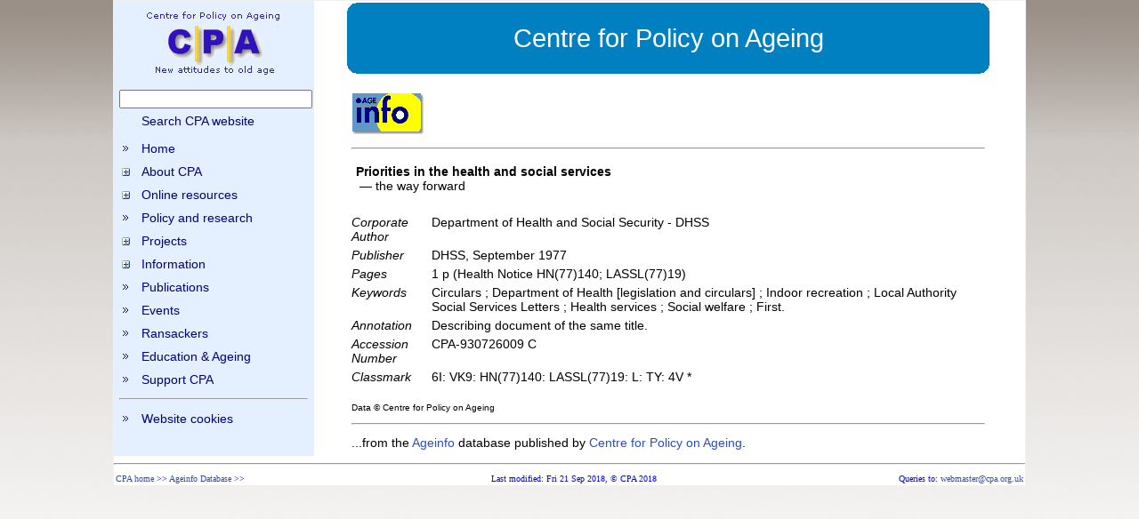

--- FILE ---
content_type: text/html
request_url: http://www.cpa.org.uk/ageinfo/records/Ageinfo930726009.html
body_size: 12555
content:
<!DOCTYPE html PUBLIC "-//W3C//DTD XHTML 1.0 Transitional//EN" "http://www.w3.org/TR/xhtml1/DTD/xhtml1-transitional.dtd">
<html xmlns="http://www.w3.org/1999/xhtml" >
<head>
<title>Centre for Policy on Ageing - Ageinfo930726009</title>
<link rel="stylesheet" type="text/css" href="/css/cpa.css" media="all" />
<script language="javascript">
function getcookie(namevalue) { var searchvalue = namevalue + "="; var returnvalue = ""; if (document.cookie.length>0) { start=document.cookie.lastIndexOf(searchvalue); if (start != -1) {start+=searchvalue.length; end=document.cookie.indexOf(";",start);if (end==-1) {end=document.cookie.length}; returnvalue=unescape(document.cookie.substring(start,end));};}; return returnvalue;};
function clearmenus() {document.getElementById('about_menu').style.display='none'; document.getElementById('about_menu_box').src='/images/plus-box.gif'; document.getElementById('resource_menu').style.display='none'; document.getElementById('resource_menu_box').src='/images/plus-box.gif'; document.getElementById('project_menu').style.display='none'; document.getElementById('project_menu_box').src='/images/plus-box.gif'; document.getElementById('inf_menu').style.display='none';document.getElementById('inf_menu_box').src='/images/plus-box.gif'; };
function setmenus() {clearmenus(); var menustatus=getcookie('cpa-nav-about_menu'); if (menustatus=='show'){ document.getElementById('about_menu').style.display='block'; document.getElementById('about_menu_box').src='/images/minus-box.gif';}; var menustatus=getcookie('cpa-nav-resource_menu'); if (menustatus=='show'){ document.getElementById('resource_menu').style.display='block'; document.getElementById('resource_menu_box').src='/images/minus-box.gif';}; var menustatus=getcookie('cpa-nav-project_menu'); if (menustatus=='show'){ document.getElementById('project_menu').style.display='block'; document.getElementById('project_menu_box').src='/images/minus-box.gif';}; var menustatus=getcookie('cpa-nav-inf_menu'); if (menustatus=='show'){ document.getElementById('inf_menu').style.display='block'; document.getElementById('inf_menu_box').src='/images/minus-box.gif';};};
function toggle_display(menuname) {if (document.getElementById(menuname).style.display=='none') {document.cookie="cpa-nav-"+menuname+"=show; path=/"; document.getElementById(menuname).style.display='block'} else {document.cookie="cpa-nav-"+menuname+"=noshow; path=/"; document.getElementById(menuname).style.display='none'};};
function toggle_box(imagename) {s=document.getElementById(imagename).src; s=(s.substring(s.length-12,s.length)); if (s=='plus-box.gif') {document.getElementById(imagename).src='/images/minus-box.gif'} else {document.getElementById(imagename).src='/images/plus-box.gif'};};
</script>

<script type="text/javascript" language="JavaScript">
function HideText(d) { if(d.length < 1) { return; } document.getElementById(d).style.display = "none"; }
function ShowText(d) { if(d.length < 1) { return; } var dd = document.getElementById(d); dd.style.display = "block"; }
</script>

</head>
<body onLoad="javascript:setmenus()">
<div id="main">
<table border=0 cellpadding=0 cellspacing=0 width=1024>
<tr><td width=5 bgcolor="#E4EFFF">&nbsp;</td><td align=center width=180 valign=top bgcolor="#E4EFFF">

<form id="searchform"  method="get" name="searchform"  action="http://www.google.com/cse" target="_blank">
<input type="hidden" name="hl" value="en" />
<input type="hidden" name="cx" value="002603055789990425627:8yw395ogbve" />
<table id="nav">
<tr><td class="banner" colspan="2"><a href="/index.html"><img src="/images/cpalogo-2007.gif" border=0 alt="home"></a></td></tr>
<tr><td class="searchbox" colspan="2"><input type="text" size=25 name="q" value=""></td></tr>
<tr><td class="linkimage">&nbsp;</td><td align=center ><a href="javascript:searchform.submit();" >Search CPA website</a></td></tr>
<!-- <tr><td><a href="/cpa/search.html"  onMouseOver="document.search.src='/images/search2.gif'" onMouseOut="document.search.src='/images/search.gif'"><img src="/images/search.gif" border=0 name="search"></a></td></tr> -->
<tr><td class="linkimage"><img src="/images/nav-arrow.gif"></td><td><a href="/">Home</a></td></tr>
<tr><td class="linkimage"><a href="javascript:{toggle_box('about_menu_box'); toggle_display('about_menu');};"><img src="/images/plus-box.gif" id="about_menu_box" name="about_menu_box"></a></td><td><a href="javascript:{toggle_box('about_menu_box'); toggle_display('about_menu');};">About CPA</a><div id="about_menu"><a href="/cpa/cpa_news.html">- CPA news</a><a href="/cpa/about_cpa.html">- about us</a><a href="/cpa/press_releases.html">- press releases</a><a href="/cpa/find_us.html">- how to find us</a><a href="/cpa/contact_us.html">- how to contact us</a></div></td></tr>
<tr><td class="linkimage"><a href="javascript:{toggle_box('resource_menu_box'); toggle_display('resource_menu');};"><img src="/images/plus-box.gif" id="resource_menu_box" name="resource_menu_box"></a></td><td><a href="javascript:{toggle_box('resource_menu_box'); toggle_display('resource_menu');};">Online resources</a><div id="resource_menu"><a href="/cpa/policies_on_ageing.html" target="_blank">- policies on ageing</a><a href="/ageinfo/ageinfo2.html">- Ageinfo</a><a href="/research">- NDAR (research)</a><a href="/socialpolicyandpractice/" target="_blank">- SPP database</a><a href="/glossary">- glossary of health...</a><a href="/sap/sap_home.html">- SAP resource</a><a href="http://independentlivingresource.cpa.org.uk">- independent living</a></div></td></tr>
<tr><td class="linkimage"><img src="/images/nav-arrow.gif"></td><td><a href="/policy/policy_research.html">Policy and research</a></td></tr>
<tr><td class="linkimage"><a href="javascript:{toggle_box('project_menu_box'); toggle_display('project_menu');};"><img src="/images/plus-box.gif" id="project_menu_box" name="project_menu_box"></a></td><td><a href="javascript:{toggle_box('project_menu_box'); toggle_display('project_menu');};">Projects</a><div id="project_menu"><a href="/agediscrimination/age_discrimination.html">- age discrimination</a><a href="/odi-seri">- ODI-SERI</a><a href="/nationwide">- Nationwide</a><a href="/dmm">- money management</a><a href="/BMEprojections">- BME projections</a><a href="/selfdirectedsupport">- self directed support</a><a href="/PandP">- Practicalities and<br>&nbsp;&nbsp;Possibilities...</a><a href="/ltc">- long term care</a></div></td></tr>
<tr><td class="linkimage"><a href="javascript:{toggle_box('inf_menu_box'); toggle_display('inf_menu');};"><img src="/images/plus-box.gif" id="inf_menu_box" name="inf_menu_box"></a></td><td><a href="javascript:{toggle_box('inf_menu_box'); toggle_display('inf_menu');};">Information </a><div id="inf_menu"><a href="/information/information_services.html" >- services</a><a href="/information/readings/readings.html">- readings</a><a href="/information/reviews/reviews.html">- reviews</a></div></td></tr>
<tr><td class="linkimage"><img src="/images/nav-arrow.gif"></td><td><a href="/pubs/cpa_publications.html">Publications</a></td></tr>
<tr><td class="linkimage"><img src="/images/nav-arrow.gif"></td><td><a href="/events/events.html">Events</a></td></tr>
<tr><td class="linkimage"><img src="/images/nav-arrow.gif"></td><td><a href="/ransackers/ransackers.html">Ransackers</a></td></tr>
<tr><td class="linkimage"><img src="/images/nav-arrow.gif"></td><td><a href="/aea">Education &amp; Ageing</a></td></tr>
<tr><td class="linkimage"><img src="/images/nav-arrow.gif"></td><td><a href="/cpa/donate.html">Support CPA</a></td></tr>
<tr><td colspan="2"><hr></td></tr>
<tr><td class="linkimage"><img src="/images/nav-arrow.gif"></td><td><a href="" onmouseover="ShowText('cookiemessage'); return true;" onmouseout="HideText('cookiemessage');return true;">Website cookies</a><div id="cookiemessage" class="message">The Centre for Policy on Ageing web site uses 'cookies' to maintain the state of its navigation menus. No information about you or your activity is recorded. Your continued use of the website implies that you accept this usage.</div></td></tr>
</table>
</form>
 </td><td width="20">&nbsp;</td><td width="820" valign="top">

  <table border="0" id="pubcat-page-body">
   <tr><td width="40">&nbsp;</td>
        <td><table border="0" cellpadding="0" cellspacing="0" width="760"><tr><td bgcolor="#0080C0" align="center" width="760" valign="top"><div class="bl"><div class="br"><div class="tl"><div class="tr"><span style="color:white; background-color:transparent; font-weight: normal; font-family: Verdana, Arial, Helvetica, sans-serif;font-size:200%; line-height:50px; " >Centre for Policy on Ageing</span></div></div></div></div></td><td width="40">&nbsp;</td></tr></table><br />


<table border="0"  cellpadding="0" cellspacing="0" width="760"> <tr><!-- <td width=5%>&nbsp;</td> --><td>

<table border="0"  cellpadding="5" cellspacing="5" width="100%">
<tr><td class="ageinfo-record-label" valign="top"><img src="/images/ageinfo5t.gif" border="0"></td><td class="ageinfo-record-data" valign="top">&nbsp;</td></tr>
<tr><td colspan="2"><hr></td></tr>
 <!-- --------------------------------------------------------------------------------------------- --> 
<tr><td class="ageinfo-record-title" colspan=2><b>Priorities in the health and social services</b><br>&nbsp;&#151;&nbsp;the way forward</td></tr><tr><td class="ageinfo-record-label" valign="top">Corporate Author</td><td class="ageinfo-record-data" valign="top">Department of Health and Social Security - DHSS</td></tr>
<tr><td class="ageinfo-record-label" valign="top">Publisher</td><td class="ageinfo-record-data" valign="top">DHSS, September 1977</td></tr>
<tr><td class="ageinfo-record-label" valign="top">Pages</td><td class="ageinfo-record-data" valign="top">1 p (Health Notice HN(77)140; LASSL(77)19)</td></tr>
<tr><td class="ageinfo-record-label" valign="top">Keywords</td><td class="ageinfo-record-data" valign="top">Circulars ; Department of Health [legislation and circulars] ; Indoor recreation ; Local Authority Social Services Letters ; Health services ; Social welfare ; First.</td></tr>
<tr><td class="ageinfo-record-label" valign="top">Annotation</td><td class="ageinfo-record-data" valign="top">Describing document of the same title.</td></tr>
<tr><td class="ageinfo-record-label" valign="top">Accession Number</td><td class="ageinfo-record-data" valign="top">CPA-930726009 C</td></tr>
<tr><td class="ageinfo-record-label" valign="top">Classmark</td><td class="ageinfo-record-data" valign="top">6I: VK9: HN(77)140: LASSL(77)19: L: TY: 4V *</td></tr>
 <!-- --------------------------------------------------------------------------------------------- --> 
<tr><td colspan="2"><br><font size=-2>Data &copy; Centre for Policy on Ageing</font></td></tr>
<tr><td colspan="2"><hr></td></tr>
<tr><td colspan="2">...from the <a href="http://www.cpa.org.uk/ageinfo">Ageinfo</a> database published by <a href="http://www.cpa.org.uk">Centre for Policy on Ageing</a>.</td></tr>
</table>
     </td><td width=5%>&nbsp; </td></tr></table> <!-- 760 -->
    </td></tr> </table><!-- page body -->
</td></tr></table> <!-- 1024 -->
<hr>
<table border="0" width="100%" padding=10"><tr>
<td valign="top" align="left"><font face="verdana" size="1" color="blue"><a href="/index.html">CPA home</a> &gt;&gt; <a href="http://ageinfo.cpa.org.uk">Ageinfo Database</a> &gt;&gt;</font></td>
<td valign="top" align="center"><font face="verdana" size="1" color="blue">
<script language="JavaScript">
<!--
if (Date.parse(document.lastModified) != 0) {
var dlm = new Date(document.lastModified);
var dy = ["Sun","Mon","Tue","Wed","Thu","Fri","Sat"];
var mnth = ["Jan","Feb","Mar","Apr","May","Jun","Jul","Aug","Sep","Oct","Nov","Dec"];
document.write(' Last modified: ' + dy[dlm.getDay()] + ' ' +dlm.getDate() + ' ' + mnth[dlm.getMonth()] + ' ' + dlm.getFullYear() +', &copy; CPA ' + dlm.getFullYear());
} else document.write('&copy; CPA 2014');
//-->
</script>
</font></td>
<td valign="top" align="right"><font face="verdana" size="1" color="blue">Queries to: <a href="mailto:webmaster@cpa.org.uk">webmaster@cpa.org.uk</a></font></td>
</tr></table>
</div> <!-- main -->

<script type="text/javascript">
var gaJsHost = (("https:" == document.location.protocol) ? "https://ssl." : "http://www.");
document.write(unescape("%3Cscript src='" + gaJsHost + "google-analytics.com/ga.js' type='text/javascript'%3E%3C/script%3E"));
</script>
<script type="text/javascript">
try {
var pageTracker = _gat._getTracker("UA-10861619-2");
pageTracker._trackPageview();
} catch(err) {}</script>

</body>
</html>


--- FILE ---
content_type: text/css
request_url: http://www.cpa.org.uk/css/cpa.css
body_size: 6098
content:
body {
	background:  url(/images/background.gif) center top repeat-x;
    margin:0;
	padding:0;
	width:auto;
	}

.p {
	margin:0px;
	padding:0px;
	font-size: inherit;
	font-family: inherit;
	font-weight: inherit;
	text-align: inherit;
	color: inherit;
	line-height: inherit;
	vertical-align: top;
}
p {
	padding-top:0px;
	margin-top:0px;
}
img {
	border:0px;
}
div {
	margin:0px;
	padding:0px;
	font-family:Verdana, Arial, Helvetica, sans-serif;
	font-size:100%;
}
table {
  margin: 0px;
  }
table td {
  vertical-align: top;
  padding: 0;
}

.clearfloat {
	clear:both;
	height:0px;
}

a:link, a:visited{
  color: #2b50bb;
	text-decoration:none;
}
a:hover {
  text-decoration:underline;
}
#main {

	width: 1024px;
	height: auto;
	margin: 0px auto;
	border: 1px solid #f0f0f0;
	position: relative;
  background-color: #FFFFFF;
/*  background:  url(images/cpawash.gif) center repeat-all; */
}

#nav {

 border-collapse: separate;
 }
 
#nav td {
 width:160px; 
 font-family: verdana, arial, helvetica, sans-serif; 
 font-size: 90%;
 font-weight:normal; 
 line-height: 1.7;
 text-align: left;
 padding: 0px 5px 0px 0px;
}

#nav td.linkimage {
  width:20px;
  border:solid 1px;
  border:none;
  vertical-align:top;
  padding:5px 0px 0px 0px;
}

#nav td img {
  vertical-align:top;
}
#nav td.linkimage img{
  vertical-align:top;
}

#nav a:link,#nav a:visited {
color: navy; 
text-decoration: none; 
display: block; 
background-color: #E4EFFF;
}

#nav a:hover   {
color: green; 
text-decoration: none; 
display: block; 
background-color:  #E4EFFF;
}

#nav td.banner {

    height: 90px;
    text-align: center;
    vertical-align: middle;
    padding: 5px auto;
    border: 1px dashed #0000FF;
    border:none;
    
}


#nav td.searchbox {

    height: auto;
    text-align: center;
    vertical-align: middle;
    padding: 6px 0px 0px 0px;
    border: 1px dashed #0000FF;
    border: none;
    
}


#front-grid {

    border: 1px dashed #00FF00;
    border: none;
    border-collapse: separate;
}

#front-grid td {

    border: 1px dashed #00FF00;
    border: none;
    padding: 5px;
    width: 160px;
    height: 108px;
    background-color: #FFFFFF;
    
}

#front-grid td.banner {

    height: 90px;
    text-align: center;
    vertical-align: middle;
    padding: 0;
    border: 1px dashed #0000FF;
    border: none;
    
}

#front-grid td.home-banner {

    height: auto;
    text-align: center;
    vertical-align: middle;
    padding: 0;
    border: 1px dashed #0000FF;
    border: none; 
    
}

#front-grid td.double {

    width: 320px;
    height: auto;
}

#front-grid td.quad {

    width: 640px;
    height: auto;
}

#page-body {
  margin: auto;

}

#page-body td.banner {

    height: 90px;
    text-align: center;
    vertical-align: middle;
    padding: 5px auto;
    border: 1px dashed #0000FF;
    border:none;
    
}

#top-menu {
	width: 720px;
    height:auto;
    border:none;
	margin: 0px;
	padding: 0px;
/*	height: 52px; */
    display: block;
	background-color: #ffffff;
	
}

#top-menu ul {

	margin: 0px;
	padding: 0px;
    padding-bottom:4px;
	line-height:26px;
	background-color:#ffffff;
}

#top-menu ul li {

    position: relative;
    float: left;
    border: none;
  	list-style: none;
    display: inline;

}

#top-menu a {
	display: block;
	float: left;
	text-decoration: none;
	font-size:80%;
	font-family:Arial, Helvetica, sans-serif;
	text-align: center;
	color: #ffffff;
	background-color: #a30514;
	width:133px;
	padding-top:4px;
    padding-bottom:4px;
	height:21px;
	margin-left:2px;
	margin-top:0px;
	margin-bottom:3px;
	margin-right:2px;

}

#top-menu a:hover {	
	background-color: #e7e5e3;
	color: #5b5147;
}

#top-menu ul ul {
	position:absolute;
	visibility:hidden;
	top:26px;
	left:0;
  width:133px;
  display:block;
  border:none;
  padding-bottom:0;

 }

#top-menu ul ul a {
	display: block;
	float: left;
	text-decoration: none;
	font-size:80%;
	font-family:Arial, Helvetica, sans-serif;
	text-align: center;
	color: #ffffff;
	background-color: #a30514;
	width:133px;
	padding-top:4px;
	height:21px;
	margin-left:2px;
	margin-top:0px;
	margin-bottom:0px;
	margin-right:2px;

}

#top-menu ul li:hover ul {
    visibility:visible;
    z-index:9999; 
 }


.clearfoat {
   clear:both;
   margin:0;
   padding:0;
 }

.bl {height:100%; background: url(/images/bl.gif) 0 100% no-repeat}
.br {height:100%; background: url(/images/br.gif) 100% 100% no-repeat}
.tl {height:100%; background: url(/images/tl.gif) 0 0 no-repeat}
.tr {height:100%; background: url(/images/tr.gif) 100% 0 no-repeat; padding:15px;}

.pubcat-section_header {

	color: #0000;
	font-weight: Normal ;
  font-size: 150%;
  padding-top: 0;
  border-bottom: dashed 1px;

}

.pubcat-topnav {

  text-align:center;
  padding: 5px 0 20px 0;

}

.pubcat-left {

   width: 35%;
   padding:5px;
   padding-right:20px;
}

.pubcat-left img {

  border: solid 1px #f0f0f0;

}

.pubcat-right {

  width: 65%;
  padding:5px;
  padding-left: 20px;
  border-left: solid 1px;
}

.pubcat-right-noborder {

  width: 65%;
  padding:5px;
  padding-left: 20px;
  border-left: none;
  
}

#pubcat-page-body {
  margin: auto;
 	font-family:Verdana, Arial, Helvetica, sans-serif;
	font-size:90%;

}

#pubcat-page-body td.banner {

    height: 90px;
    text-align: center;
    vertical-align: middle;
    padding: 5px auto;
    border: 1px dashed #0000FF;
    border:none;
    
}

.title {
  font-family : arial,sans-serif; 
  font-size:10pt; 
  font-weight : bold;
  }

.authors {
  font-family : arial,sans-serif; 
  font-size:10pt; 
  font-style : italic;
  }

.message {
background-color: #F0C48A;
color: blue;
border-style: solid;border-width: thin;
width: 450px;
padding: 10px;
position:absolute;
display:none;
}

.mouseoverimage {
  display:none
  }
.ageinfo-record-label {
  font-family:verdana,arial.sans-serif; color:black; font-size:80% font-weight:normal;
  width=120; font-style:italic;
  }
  
.ageinfo-record-data {
  font-family:verdana,arial.sans-serif; color:black; font-size:80% font-weight:normal;
  }
  
.ageinfo-record-title {
font-size:100%; 
padding: 5px 5px 20px 5px;
}

.moretext{display:none}